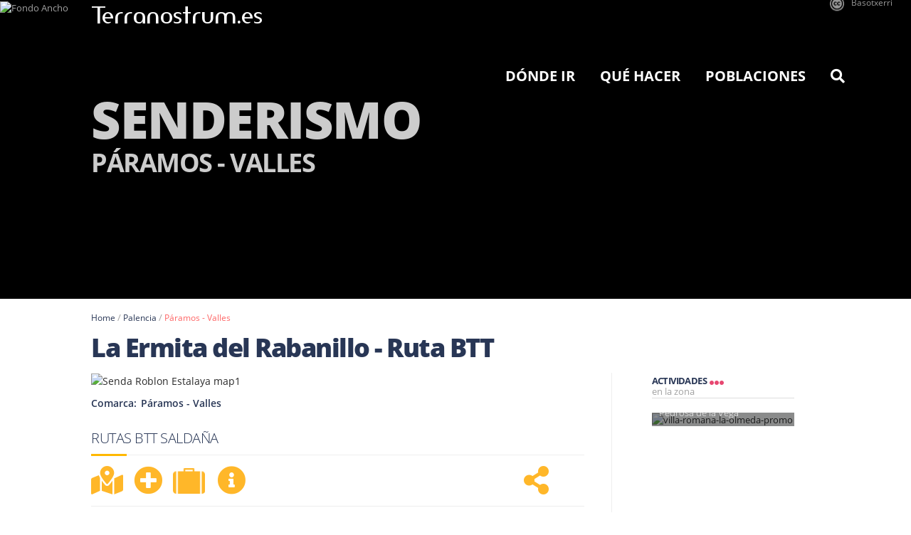

--- FILE ---
content_type: text/html; charset=UTF-8
request_url: https://www.terranostrum.es/index.php?option=com_mylists&task=maps.pois&format=json&ruta=la-ermita-del-rabanillo-ruta-btt
body_size: 309
content:
{"success":true,"message":null,"messages":null,"data":{"code":"ok","pois":{"features":[{"type":"Feature","geometry":{"coordinates":[-4.7597628,42.5709902],"type":"Point"},"properties":{"id":211144,"active":1,"categoria":3,"subcategoria":3,"Inicio_ruta":1,"Id_articulo":4072}},{"type":"Feature","geometry":{"coordinates":[-4.736681,42.523078],"type":"Point"},"properties":{"id":211145,"active":1,"categoria":3,"subcategoria":3,"Inicio_ruta":0,"Id_articulo":4072}},{"type":"Feature","geometry":{"coordinates":[-4.7172411,42.5386141],"type":"Point"},"properties":{"id":211146,"active":1,"categoria":3,"subcategoria":3,"Inicio_ruta":0,"Id_articulo":4072}},{"type":"Feature","geometry":{"coordinates":[-4.69407188,42.5589167],"type":"Point"},"properties":{"id":211147,"active":1,"categoria":3,"subcategoria":3,"Inicio_ruta":0,"Id_articulo":4072}},{"type":"Feature","geometry":{"coordinates":[-4.6569077,42.6073397],"type":"Point"},"properties":{"id":211148,"active":1,"categoria":3,"subcategoria":3,"Inicio_ruta":0,"Id_articulo":4072}},{"type":"Feature","geometry":{"coordinates":[-4.7374975,42.593317],"type":"Point"},"properties":{"id":211149,"active":1,"categoria":3,"subcategoria":3,"Inicio_ruta":0,"Id_articulo":4072}}],"type":"FeatureCollection"}}}

--- FILE ---
content_type: text/css
request_url: https://www.terranostrum.es/templates/terranostrum5/css/leaflet2/leaflet.css
body_size: 3430
content:
/* required styles */

.leaflet-pane,.leaflet-tile,.leaflet-marker-icon,.leaflet-marker-shadow,.leaflet-tile-container,.leaflet-pane > svg,.leaflet-pane > canvas,.leaflet-zoom-box,.leaflet-image-layer,
.leaflet-layer {position: absolute;left: 0;top: 0;}
.leaflet-container {overflow: hidden;}
.leaflet-tile,.leaflet-marker-icon,.leaflet-marker-shadow {-webkit-user-select: none; -moz-user-select: none;user-select: none;-webkit-user-drag: none;}
/* Prevents IE11 from highlighting tiles in blue */
.leaflet-tile::selection {background: transparent;}
/* Safari renders non-retina tile on retina better with this, but Chrome is worse */
.leaflet-safari .leaflet-tile {image-rendering: -webkit-optimize-contrast;}
/* hack that prevents hw layers "stretching" when loading new tiles */
.leaflet-safari .leaflet-tile-container {width: 1600px;height: 1600px;-webkit-transform-origin: 0 0;}
.leaflet-marker-icon,.leaflet-marker-shadow {display: block;}
/* .leaflet-container svg: reset svg max-width decleration shipped in Joomla! (joomla.org) 3.x */
/* .leaflet-container img: map is broken in FF if you have max-width: 100% on tiles */
.leaflet-container .leaflet-overlay-pane svg {max-width: none !important;max-height: none !important;}
.leaflet-container .leaflet-marker-pane img,.leaflet-container .leaflet-shadow-pane img,.leaflet-container .leaflet-tile-pane img,.leaflet-container img.leaflet-image-layer,.leaflet-container .leaflet-tile {
	max-width: none !important;max-height: none !important;width: auto;padding: 0;}
.leaflet-container img.leaflet-tile {
	/* See: https://bugs.chromium.org/p/chromium/issues/detail?id=600120 */
	mix-blend-mode: plus-lighter;
}
.leaflet-container.leaflet-touch-zoom {-ms-touch-action: pan-x pan-y;touch-action: pan-x pan-y;}
.leaflet-container.leaflet-touch-drag {-ms-touch-action: pinch-zoom;
	/* Fallback for FF which doesn't support pinch-zoom */
	touch-action: none;touch-action: pinch-zoom;
}
.leaflet-container.leaflet-touch-drag.leaflet-touch-zoom {-ms-touch-action: none;touch-action: none;}
.leaflet-container {-webkit-tap-highlight-color: transparent;}
.leaflet-container a {-webkit-tap-highlight-color: rgba(51, 181, 229, 0.4);}
.leaflet-tile {filter: inherit;visibility: hidden;}
.leaflet-tile-loaded {visibility: inherit;}
.leaflet-zoom-box {width: 0;height: 0;-moz-box-sizing: border-box; box-sizing: border-box;z-index: 800;}
/* workaround for https://bugzilla.mozilla.org/show_bug.cgi?id=888319 */
.leaflet-overlay-pane svg {-moz-user-select: none;}
.leaflet-pane         { z-index: 400; }
.leaflet-tile-pane    { z-index: 200; }
.leaflet-overlay-pane { z-index: 400; }
.leaflet-shadow-pane  { z-index: 500; }
.leaflet-marker-pane  { z-index: 600; }
.leaflet-tooltip-pane   { z-index: 650; }
.leaflet-popup-pane   { z-index: 700; }
.leaflet-map-pane canvas { z-index: 100; }
.leaflet-map-pane svg    { z-index: 200; }
.leaflet-vml-shape {width: 1px;height: 1px;}
.lvml {behavior: url(#default#VML);display: inline-block;position: absolute;}
/* control positioning */
.leaflet-control {position: relative;z-index: 800;pointer-events: visiblePainted; /* IE 9-10 doesn't have auto */pointer-events: auto;}
.leaflet-top,.leaflet-bottom {position: absolute;z-index: 1000;pointer-events: none;}
.leaflet-top {top: 0;}
.leaflet-right {right: 0;}
.leaflet-bottom {bottom: 0;}
.leaflet-left {left: 0;}
.leaflet-control {float: left;clear: both;}
.leaflet-right .leaflet-control {float: right;}
.leaflet-top .leaflet-control {margin-top: 10px;}
.leaflet-bottom .leaflet-control {margin-bottom: 10px;}
.leaflet-left .leaflet-control {margin-left: 10px;}
.leaflet-right .leaflet-control {margin-right: 10px;}
/* zoom and fade animations */
.leaflet-fade-anim .leaflet-popup {opacity: 0;-webkit-transition: opacity 0.2s linear;-moz-transition: opacity 0.2s linear;transition: opacity 0.2s linear;}
.leaflet-fade-anim .leaflet-map-pane .leaflet-popup {opacity: 1;}
.leaflet-zoom-animated {-webkit-transform-origin: 0 0; -ms-transform-origin: 0 0; transform-origin: 0 0;}
svg.leaflet-zoom-animated {will-change: transform;}
.leaflet-zoom-anim .leaflet-zoom-animated {-webkit-transition: -webkit-transform 0.25s cubic-bezier(0,0,0.25,1);-moz-transition:    -moz-transform 0.25s cubic-bezier(0,0,0.25,1);transition:         transform 0.25s cubic-bezier(0,0,0.25,1);}
.leaflet-zoom-anim .leaflet-tile,
.leaflet-pan-anim .leaflet-tile {-webkit-transition: none; -moz-transition: none;transition: none;}
.leaflet-zoom-anim .leaflet-zoom-hide {visibility: hidden;}
/* cursors */
.leaflet-interactive {cursor: pointer;}
.leaflet-grab {cursor: -webkit-grab;cursor:    -moz-grab;cursor:         grab;}
.leaflet-crosshair,
.leaflet-crosshair .leaflet-interactive {cursor: crosshair;}
.leaflet-popup-pane,
.leaflet-control {cursor: auto;}
.leaflet-dragging .leaflet-grab,
.leaflet-dragging .leaflet-grab .leaflet-interactive,
.leaflet-dragging .leaflet-marker-draggable {cursor: move;cursor: -webkit-grabbing;cursor:    -moz-grabbing;cursor:         grabbing;}
/* marker & overlays interactivity */
.leaflet-marker-icon,
.leaflet-marker-shadow,
.leaflet-image-layer,
.leaflet-pane > svg path,
.leaflet-tile-container {pointer-events: none;}
.leaflet-marker-icon.leaflet-interactive,
.leaflet-image-layer.leaflet-interactive,
.leaflet-pane > svg path.leaflet-interactive,
svg.leaflet-image-layer.leaflet-interactive path {pointer-events: visiblePainted; /* IE 9-10 doesn't have auto */pointer-events: auto;}
/* visual tweaks */
.leaflet-container {background: #ddd;outline-offset: 1px;}
.leaflet-container a {color: #0078A8;}
.leaflet-zoom-box {border: 2px dotted #38f;background: rgba(255,255,255,0.5);}

/* general typography */
.leaflet-container {font-family: "Helvetica Neue", Arial, Helvetica, sans-serif;font-size: 12px;line-height: 1.5;}
/* general toolbar styles */
.leaflet-bar {box-shadow: 0 1px 5px rgba(0,0,0,0.65);border-radius: 4px;}
.leaflet-bar a {background-color: #fff;border-bottom: 1px solid #ccc;width: 26px;height: 26px;line-height: 26px;display: block;text-align: center;text-decoration: none;color: black;}
.leaflet-bar a,
.leaflet-control-layers-toggle {background-position: 50% 50%;background-repeat: no-repeat;display: block;}
.leaflet-bar a:hover,
.leaflet-bar a:focus {background-color: #f4f4f4;}
.leaflet-bar a:first-child {border-top-left-radius: 4px;border-top-right-radius: 4px;}
.leaflet-bar a:last-child {border-bottom-left-radius: 4px;border-bottom-right-radius: 4px;border-bottom: none;}
.leaflet-bar a.leaflet-disabled {cursor: default;background-color: #f4f4f4;color: #bbb;}
.leaflet-touch .leaflet-bar a {width: 30px;height: 30px;line-height: 30px;}
.leaflet-touch .leaflet-bar a:first-child {border-top-left-radius: 2px;border-top-right-radius: 2px;}
.leaflet-touch .leaflet-bar a:last-child {border-bottom-left-radius: 2px;border-bottom-right-radius: 2px;}
/* zoom control */
.leaflet-control-zoom-in,
.leaflet-control-zoom-out {font: bold 18px 'Lucida Console', Monaco, monospace;text-indent: 1px;}
.leaflet-touch .leaflet-control-zoom-in, .leaflet-touch .leaflet-control-zoom-out  {font-size: 22px;}
/* layers control */
.leaflet-control-layers {box-shadow: 0 1px 5px rgba(0,0,0,0.4);background: #fff;border-radius: 5px;}
.leaflet-control-layers-toggle {background-image: url(images/layers.png);width: 36px;height: 36px;}
.leaflet-retina .leaflet-control-layers-toggle {background-image: url(images/layers-2x.png);background-size: 26px 26px;}
.leaflet-touch .leaflet-control-layers-toggle {width: 44px;height: 44px;}
.leaflet-control-layers .leaflet-control-layers-list,
.leaflet-control-layers-expanded .leaflet-control-layers-toggle {display: none;}
.leaflet-control-layers-expanded .leaflet-control-layers-list {display: block;position: relative;}
.leaflet-control-layers-expanded {padding: 6px 10px 6px 6px;color: #333;background: #fff;}
.leaflet-control-layers-scrollbar {overflow-y: scroll;overflow-x: hidden;padding-right: 5px;}
.leaflet-control-layers-selector {margin-top: 2px;position: relative;top: 1px;}
.leaflet-control-layers label {display: block;font-size: 13px;font-size: 1.08333em;}
.leaflet-control-layers-separator {height: 0;border-top: 1px solid #ddd;margin: 5px -10px 5px -6px;}
/* Default icon URLs */
.leaflet-default-icon-path { /* used only in path-guessing heuristic, see L.Icon.Default */background-image: url(images/marker-icon.png);}
/* attribution and scale controls */
.leaflet-container .leaflet-control-attribution {background: #fff;background: rgba(255, 255, 255, 0.8);margin: 0;}
.leaflet-control-attribution,
.leaflet-control-scale-line {padding: 0 5px;color: #333;line-height: 1.4;}
.leaflet-control-attribution a {text-decoration: none;}
.leaflet-control-attribution a:hover,
.leaflet-control-attribution a:focus {text-decoration: underline;}
.leaflet-attribution-flag {display: inline !important;vertical-align: baseline !important;width: 1em;height: 0.6669em;}
.leaflet-left .leaflet-control-scale {margin-left: 5px;}
.leaflet-bottom .leaflet-control-scale {margin-bottom: 5px;}
.leaflet-control-scale-line {border: 2px solid #777;border-top: none;line-height: 1.1;padding: 2px 5px 1px;white-space: nowrap;-moz-box-sizing: border-box;  box-sizing: border-box;background: rgba(255, 255, 255, 0.8);text-shadow: 1px 1px #fff;}
.leaflet-control-scale-line:not(:first-child) {border-top: 2px solid #777;border-bottom: none;margin-top: -2px;}
.leaflet-control-scale-line:not(:first-child):not(:last-child) {border-bottom: 2px solid #777;}
.leaflet-touch .leaflet-control-attribution,
.leaflet-touch .leaflet-control-layers,
.leaflet-touch .leaflet-bar {box-shadow: none;}
.leaflet-touch .leaflet-control-layers,
.leaflet-touch .leaflet-bar {border: 2px solid rgba(0,0,0,0.2);background-clip: padding-box;}
/* popup */
.leaflet-popup {position: absolute;text-align: center;margin-bottom: 20px;}
.leaflet-popup-content-wrapper {padding: 1px;text-align: left;border-radius: 12px;}
.leaflet-popup-content {margin: 13px 24px 13px 20px;line-height: 1.3;font-size: 13px;font-size: 1.08333em;min-height: 1px;}
.leaflet-popup-content p {margin: 17px 0;margin: 1.3em 0;}
.leaflet-popup-tip-container {width: 40px;height: 20px;position: absolute;left: 50%;margin-top: -1px;margin-left: -20px;overflow: hidden;pointer-events: none;}
.leaflet-popup-tip {width: 17px;height: 17px;padding: 1px;margin: -10px auto 0;pointer-events: auto;-webkit-transform: rotate(45deg);-moz-transform: rotate(45deg);-ms-transform: rotate(45deg);transform: rotate(45deg);}
.leaflet-popup-content-wrapper,
.leaflet-popup-tip {background: white;color: #333;box-shadow: 0 3px 14px rgba(0,0,0,0.4);}
.leaflet-container a.leaflet-popup-close-button {position: absolute;top: 0;right: 0;border: none;text-align: center;width: 24px;height: 24px;font: 16px/24px Tahoma, Verdana, sans-serif;color: #757575;text-decoration: none;background: transparent;}
.leaflet-container a.leaflet-popup-close-button:hover,
.leaflet-container a.leaflet-popup-close-button:focus {color: #585858;}
.leaflet-popup-scrolled {overflow: auto;}
.leaflet-oldie .leaflet-popup-content-wrapper {-ms-zoom: 1;}
.leaflet-oldie .leaflet-popup-tip {width: 24px;margin: 0 auto;-ms-filter: "progid:DXImageTransform.Microsoft.Matrix(M11=0.70710678, M12=0.70710678, M21=-0.70710678, M22=0.70710678)";filter: progid:DXImageTransform.Microsoft.Matrix(M11=0.70710678, M12=0.70710678, M21=-0.70710678, M22=0.70710678);}
.leaflet-oldie .leaflet-control-zoom,
.leaflet-oldie .leaflet-control-layers,
.leaflet-oldie .leaflet-popup-content-wrapper,
.leaflet-oldie .leaflet-popup-tip {border: 1px solid #999;}
/* div icon */
.leaflet-div-icon {background: #fff;border: 1px solid #666;}
/* Tooltip */
/* Base styles for the element that has a tooltip */
.leaflet-tooltip {position: absolute;padding: 6px;background-color: #fff;border: 1px solid #fff;border-radius: 3px;color: #222;white-space: nowrap;-webkit-user-select: none;-moz-user-select: none;-ms-user-select: none;user-select: none;pointer-events: none;box-shadow: 0 1px 3px rgba(0,0,0,0.4);}
.leaflet-tooltip.leaflet-interactive {cursor: pointer;pointer-events: auto;}
.leaflet-tooltip-top:before,
.leaflet-tooltip-bottom:before,
.leaflet-tooltip-left:before,
.leaflet-tooltip-right:before {position: absolute;pointer-events: none;border: 6px solid transparent;background: transparent;content: "";}
/* Directions */
.leaflet-tooltip-bottom {margin-top: 6px;}
.leaflet-tooltip-top {margin-top: -6px;}
.leaflet-tooltip-bottom:before,
.leaflet-tooltip-top:before {left: 50%;margin-left: -6px;}
.leaflet-tooltip-top:before {bottom: 0;margin-bottom: -12px;border-top-color: #fff;}
.leaflet-tooltip-bottom:before {top: 0;margin-top: -12px;margin-left: -6px;border-bottom-color: #fff;}
.leaflet-tooltip-left {margin-left: -6px;}
.leaflet-tooltip-right {margin-left: 6px;}
.leaflet-tooltip-left:before,
.leaflet-tooltip-right:before {top: 50%;margin-top: -6px;}
.leaflet-tooltip-left:before {right: 0;margin-right: -12px;border-left-color: #fff;}
.leaflet-tooltip-right:before {left: 0;margin-left: -12px;border-right-color: #fff;}
/* Printing */
@media print {
	/* Prevent printers from removing background-images of controls. */
	.leaflet-control {-webkit-print-color-adjust: exact;print-color-adjust: exact;}
}


--- FILE ---
content_type: text/css
request_url: https://www.terranostrum.es/templates/terranostrum5/js/Leaflet%20Elevation/leafletElevation.css
body_size: 1818
content:
.leaflet-hidden {visibility: hidden;}
.legend {cursor: pointer;}
.leaflet-container {
  z-index: 0;
  /* prevent overlapping the .elevation-detached chart */
}
.elevation-control.leaflet-control.elevation-expanded{max-width:40vw !important; width: 500px;margin-left: 15px;}
@media (max-width:768px){
.elevation-control.leaflet-control.elevation-expanded{max-width:50vw !important; width: 50vw;margin-left: 15px;}
}
.elevation-control .background {border-radius: 5px;overflow: visible;display: block;touch-action: none;user-select: none;max-width: 100%;height: fit-content;}
.elevation-control .grid{display:none;}
.elevation-control .grid,
.elevation-control .area > foreignObject,
.elevation-control .axis,
.elevation-control .tooltip,
.height-focus.line {pointer-events: none;}
.elevation-control .axis line,
.elevation-control .axis path {stroke: var(--ele-axis, #2D1130);stroke-width: 1;fill: none;}
.elevation-control .grid .tick line {stroke: var(--ele-grid, #EEE);stroke-width: 1px;shape-rendering: crispEdges;}
.elevation-control .grid path {stroke-width: 0;}
.elevation-control .axis text,
.elevation-control .legend text,
.elevation-control .point text {fill: #000;font-weight: 700;paint-order: stroke fill;stroke: #fff;stroke-width: 2px}
.elevation-control .y.axis text {text-anchor: end;font-size:16px;}
.elevation-control .x.axis text {font-size:16px;}
.elevation-control .x.axis .tick text{transform:none !important;}
.elevation-control .x.axis text:last-of-type {transform: translate(15px, -5px);}
.elevation-control .area {fill: var(--ele-area, #4682B4);stroke: var(--ele-stroke, #000);stroke-width: 1.2;paint-order: stroke fill;}
.elevation-control .horizontal-drag-line {cursor: row-resize;stroke: transparent;stroke-dasharray: 5;stroke-width: 1.1;}
.elevation-control .active .horizontal-drag-line {stroke: #000;}
.elevation-control .horizontal-drag-label {fill: #000;font-weight: 700;paint-order: stroke;stroke: #FFF; stroke-width: 2px;}
.elevation-control .ruler {color: #000; cursor: row-resize;}
.elevation-control .mouse-focus-line {stroke: #000;stroke-width: 1;}
.elevation-control .mouse-focus-label-rect {fill: #000;fill-opacity: 0.75;stroke-width: 1;stroke: #444;}
.elevation-control .mouse-focus-label-text {fill: #FFF;font-size: 30px;}
@media (max-width:768px){.elevation-control .mouse-focus-label-text {font-size: 20px;}}
.elevation-control .brush .overlay {cursor: unset;}
.elevation-control .brush .selection {fill: var(--ele-brush, rgba(23, 74, 117, 0.4));stroke: none;fill-opacity: unset;}
.elevation-summary {font-family: "Lucida Grande", "Lucida Sans Unicode", Verdana, Arial, Helvetica, sans-serif;font-size: 12px;margin: var(--ele-sum-margin, 0 auto);text-shadow: var(--ele-sum-shadow, 1px 0 0 #FFF, -1px 0 0 #FFF, 0 1px 0 #FFF, 0 -1px 0 #FFF, 1px 1px #FFF, -1px -1px 0 #FFF, 1px -1px 0 #FFF, -1px 1px 0 #FFF);}
.elevation-summary>span:not(:last-child):after {content: var(--ele-sum-sep, '');}

.multiline-summary>span {display: block;}
.multiline-summary .download {float: right;margin-top: -3em;margin-right: 2em;font-weight: bold;font-size: 1.2em;}
.elevation-summary .summaryvalue {font-weight: bold;}
.elevation-toggle-icon {background-color: #fff;right: 5px;top: 5px;height: var(--ele-toggle-size, 36px);width: var(--ele-toggle-size, 36px);cursor: pointer;box-shadow: 0 1px 7px rgba(0, 0, 0, 0.4);border-radius: 5px;display: inline-block;position: var(--ele-toggle-pos, relative);}

.elevation-toggle-icon:before {content: '\2716';display: var(--ele-close-btn, none);color: #000;width: 100%;line-height: 20px;text-align: center;font-weight: bold;font-size: 15px;}

.leaflet-elevation-pane .height-focus,.leaflet-overlay-pane .height-focus {stroke: #000;fill: var(--ele-circle, var(--ele-area, #FFF));}
.leaflet-elevation-pane .height-focus.line,.leaflet-overlay-pane .height-focus.line {stroke-width: 2;}
.leaflet-elevation-pane .height-focus-label,
.leaflet-overlay-pane .height-focus-label {font-size: 12px;font-weight: 600;fill: #000;paint-order: stroke;stroke: #FFF;stroke-width: 2px;}
.elevation-waypoint-icon:before,.elevation-position-icon:before {content: "";width: 100%;height: 100%;display: inline-block;background: var(--ele-marker) no-repeat center center / contain;}
.elevation-polyline {stroke: #ffb800;stroke-opacity:1;stroke-width:5;}

/* CHART STATES /////////////////////////////////////////////////// */
.elevation-detached {z-index:99999;font: 12px/1.5 "Helvetica Neue", Arial, Helvetica, sans-serif;height: auto;width: 100%;position: relative;}
.elevation-detached .area {fill-opacity: var(--ele-alpha, 0.8);}
.elevation-detached.elevation-collapsed .elevation-summary {display: block;}
.elevation-detached.elevation-collapsed .elevation-toggle-icon {top: 5px;right: 9px;bottom: 5px;margin: auto;}
.elevation-control.elevation-collapsed > * {display: none;}
.elevation-control.elevation-collapsed > .elevation-toggle-icon {display: inline-block;}
.elevation-detached {--ele-sum-margin: 12px 35px;--ele-sum-shadow: none;--ele-toggle-pos: absolute;}

.elevation-expanded {--ele-close-btn: inline-block;--ele-toggle-bg: none;--ele-toggle-pos: absolute;--ele-toggle-size: 20px;}
.inline-summary {--ele-sum-sep: "\0020\2014\0020";}
.elevation-waypoint-icon {--ele-marker: url(../images/elevation-pushpin.svg);}
.elevation-position-icon {--ele-marker: url(../images/elevation-position.svg);}


/* LIGHTBLUE THEME //////////////////////////////////////////////// */
.lightblue-theme {
  --ele-area: #3366CC;
  --ele-alpha: 0.45;
  --ele-stroke: transparnet;
  --ele-circle: #fff;
  --ele-line: #000;
}
.our-theme{
  --ele-area: #ffb800;
  --ele-alpha: 1;
  --ele-stroke: black;
  --ele-circle: #000000;
  --ele-line: black;
}

.elevation-detached.lightblue-theme .area {stroke: #3366CC;}
/* leaflet-distance-markers */
.dist-marker {font-size: 0.5rem;border: 1px solid #777;border-radius: 10px;text-align: center;color: #000;background: #fff;}